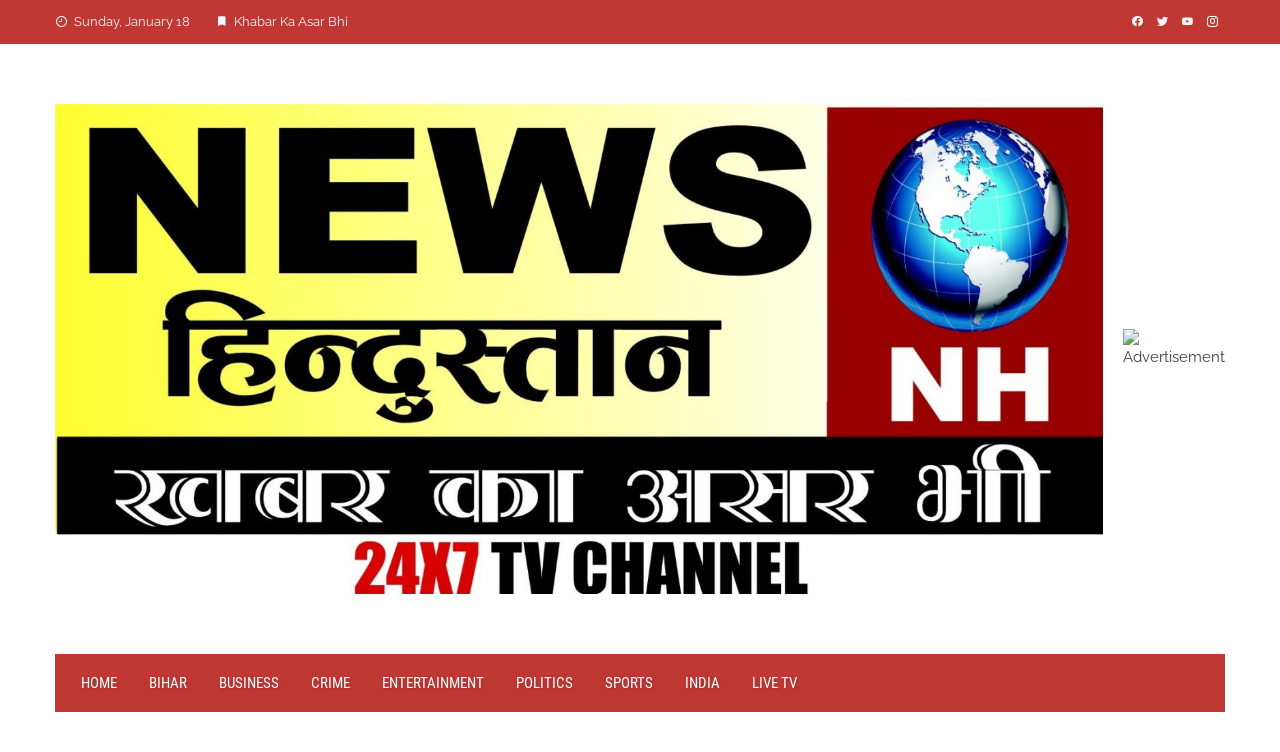

--- FILE ---
content_type: text/html; charset=UTF-8
request_url: https://newshindustantv.com/tag/ashish-kumar-aligarh-police/
body_size: 12554
content:
<!DOCTYPE html>
<html lang="en-US">
    <head>
        <meta charset="UTF-8">
        <meta name="viewport" content="width=device-width, initial-scale=1">
        <link rel="profile" href="http://gmpg.org/xfn/11">

        <meta name='robots' content='index, follow, max-image-preview:large, max-snippet:-1, max-video-preview:-1' />

	<!-- This site is optimized with the Yoast SEO plugin v20.9 - https://yoast.com/wordpress/plugins/seo/ -->
	<title>ashish kumar aligarh police Archives - newshindustantv</title>
	<link rel="canonical" href="https://newshindustantv.com/tag/ashish-kumar-aligarh-police/" />
	<meta property="og:locale" content="en_US" />
	<meta property="og:type" content="article" />
	<meta property="og:title" content="ashish kumar aligarh police Archives - newshindustantv" />
	<meta property="og:url" content="https://newshindustantv.com/tag/ashish-kumar-aligarh-police/" />
	<meta property="og:site_name" content="newshindustantv" />
	<meta name="twitter:card" content="summary_large_image" />
	<script type="application/ld+json" class="yoast-schema-graph">{"@context":"https://schema.org","@graph":[{"@type":"CollectionPage","@id":"https://newshindustantv.com/tag/ashish-kumar-aligarh-police/","url":"https://newshindustantv.com/tag/ashish-kumar-aligarh-police/","name":"ashish kumar aligarh police Archives - newshindustantv","isPartOf":{"@id":"https://newshindustantv.com/#website"},"primaryImageOfPage":{"@id":"https://newshindustantv.com/tag/ashish-kumar-aligarh-police/#primaryimage"},"image":{"@id":"https://newshindustantv.com/tag/ashish-kumar-aligarh-police/#primaryimage"},"thumbnailUrl":"https://newshindustantv.com/wp-content/uploads/2023/06/FyKuae2WIAEC-Q-.jpg","breadcrumb":{"@id":"https://newshindustantv.com/tag/ashish-kumar-aligarh-police/#breadcrumb"},"inLanguage":"en-US"},{"@type":"ImageObject","inLanguage":"en-US","@id":"https://newshindustantv.com/tag/ashish-kumar-aligarh-police/#primaryimage","url":"https://newshindustantv.com/wp-content/uploads/2023/06/FyKuae2WIAEC-Q-.jpg","contentUrl":"https://newshindustantv.com/wp-content/uploads/2023/06/FyKuae2WIAEC-Q-.jpg","width":1024,"height":461},{"@type":"BreadcrumbList","@id":"https://newshindustantv.com/tag/ashish-kumar-aligarh-police/#breadcrumb","itemListElement":[{"@type":"ListItem","position":1,"name":"Home","item":"https://newshindustantv.com/"},{"@type":"ListItem","position":2,"name":"ashish kumar aligarh police"}]},{"@type":"WebSite","@id":"https://newshindustantv.com/#website","url":"https://newshindustantv.com/","name":"newshindustantv","description":"Khabar Ka Asar Bhi","publisher":{"@id":"https://newshindustantv.com/#organization"},"potentialAction":[{"@type":"SearchAction","target":{"@type":"EntryPoint","urlTemplate":"https://newshindustantv.com/?s={search_term_string}"},"query-input":"required name=search_term_string"}],"inLanguage":"en-US"},{"@type":"Organization","@id":"https://newshindustantv.com/#organization","name":"newshindustantv","url":"https://newshindustantv.com/","logo":{"@type":"ImageObject","inLanguage":"en-US","@id":"https://newshindustantv.com/#/schema/logo/image/","url":"https://newshindustantv.com/wp-content/uploads/2023/05/cropped-IMG-20230212-WA0024.jpg","contentUrl":"https://newshindustantv.com/wp-content/uploads/2023/05/cropped-IMG-20230212-WA0024.jpg","width":1764,"height":825,"caption":"newshindustantv"},"image":{"@id":"https://newshindustantv.com/#/schema/logo/image/"}}]}</script>
	<!-- / Yoast SEO plugin. -->


<link rel='dns-prefetch' href='//fonts.googleapis.com' />
<link rel="alternate" type="application/rss+xml" title="newshindustantv &raquo; Feed" href="https://newshindustantv.com/feed/" />
<link rel="alternate" type="application/rss+xml" title="newshindustantv &raquo; Comments Feed" href="https://newshindustantv.com/comments/feed/" />
<link rel="alternate" type="application/rss+xml" title="newshindustantv &raquo; ashish kumar aligarh police Tag Feed" href="https://newshindustantv.com/tag/ashish-kumar-aligarh-police/feed/" />
<style id='wp-img-auto-sizes-contain-inline-css' type='text/css'>
img:is([sizes=auto i],[sizes^="auto," i]){contain-intrinsic-size:3000px 1500px}
/*# sourceURL=wp-img-auto-sizes-contain-inline-css */
</style>
<style id='wp-emoji-styles-inline-css' type='text/css'>

	img.wp-smiley, img.emoji {
		display: inline !important;
		border: none !important;
		box-shadow: none !important;
		height: 1em !important;
		width: 1em !important;
		margin: 0 0.07em !important;
		vertical-align: -0.1em !important;
		background: none !important;
		padding: 0 !important;
	}
/*# sourceURL=wp-emoji-styles-inline-css */
</style>
<style id='wp-block-library-inline-css' type='text/css'>
:root{--wp-block-synced-color:#7a00df;--wp-block-synced-color--rgb:122,0,223;--wp-bound-block-color:var(--wp-block-synced-color);--wp-editor-canvas-background:#ddd;--wp-admin-theme-color:#007cba;--wp-admin-theme-color--rgb:0,124,186;--wp-admin-theme-color-darker-10:#006ba1;--wp-admin-theme-color-darker-10--rgb:0,107,160.5;--wp-admin-theme-color-darker-20:#005a87;--wp-admin-theme-color-darker-20--rgb:0,90,135;--wp-admin-border-width-focus:2px}@media (min-resolution:192dpi){:root{--wp-admin-border-width-focus:1.5px}}.wp-element-button{cursor:pointer}:root .has-very-light-gray-background-color{background-color:#eee}:root .has-very-dark-gray-background-color{background-color:#313131}:root .has-very-light-gray-color{color:#eee}:root .has-very-dark-gray-color{color:#313131}:root .has-vivid-green-cyan-to-vivid-cyan-blue-gradient-background{background:linear-gradient(135deg,#00d084,#0693e3)}:root .has-purple-crush-gradient-background{background:linear-gradient(135deg,#34e2e4,#4721fb 50%,#ab1dfe)}:root .has-hazy-dawn-gradient-background{background:linear-gradient(135deg,#faaca8,#dad0ec)}:root .has-subdued-olive-gradient-background{background:linear-gradient(135deg,#fafae1,#67a671)}:root .has-atomic-cream-gradient-background{background:linear-gradient(135deg,#fdd79a,#004a59)}:root .has-nightshade-gradient-background{background:linear-gradient(135deg,#330968,#31cdcf)}:root .has-midnight-gradient-background{background:linear-gradient(135deg,#020381,#2874fc)}:root{--wp--preset--font-size--normal:16px;--wp--preset--font-size--huge:42px}.has-regular-font-size{font-size:1em}.has-larger-font-size{font-size:2.625em}.has-normal-font-size{font-size:var(--wp--preset--font-size--normal)}.has-huge-font-size{font-size:var(--wp--preset--font-size--huge)}.has-text-align-center{text-align:center}.has-text-align-left{text-align:left}.has-text-align-right{text-align:right}.has-fit-text{white-space:nowrap!important}#end-resizable-editor-section{display:none}.aligncenter{clear:both}.items-justified-left{justify-content:flex-start}.items-justified-center{justify-content:center}.items-justified-right{justify-content:flex-end}.items-justified-space-between{justify-content:space-between}.screen-reader-text{border:0;clip-path:inset(50%);height:1px;margin:-1px;overflow:hidden;padding:0;position:absolute;width:1px;word-wrap:normal!important}.screen-reader-text:focus{background-color:#ddd;clip-path:none;color:#444;display:block;font-size:1em;height:auto;left:5px;line-height:normal;padding:15px 23px 14px;text-decoration:none;top:5px;width:auto;z-index:100000}html :where(.has-border-color){border-style:solid}html :where([style*=border-top-color]){border-top-style:solid}html :where([style*=border-right-color]){border-right-style:solid}html :where([style*=border-bottom-color]){border-bottom-style:solid}html :where([style*=border-left-color]){border-left-style:solid}html :where([style*=border-width]){border-style:solid}html :where([style*=border-top-width]){border-top-style:solid}html :where([style*=border-right-width]){border-right-style:solid}html :where([style*=border-bottom-width]){border-bottom-style:solid}html :where([style*=border-left-width]){border-left-style:solid}html :where(img[class*=wp-image-]){height:auto;max-width:100%}:where(figure){margin:0 0 1em}html :where(.is-position-sticky){--wp-admin--admin-bar--position-offset:var(--wp-admin--admin-bar--height,0px)}@media screen and (max-width:600px){html :where(.is-position-sticky){--wp-admin--admin-bar--position-offset:0px}}

/*# sourceURL=wp-block-library-inline-css */
</style><style id='wp-block-heading-inline-css' type='text/css'>
h1:where(.wp-block-heading).has-background,h2:where(.wp-block-heading).has-background,h3:where(.wp-block-heading).has-background,h4:where(.wp-block-heading).has-background,h5:where(.wp-block-heading).has-background,h6:where(.wp-block-heading).has-background{padding:1.25em 2.375em}h1.has-text-align-left[style*=writing-mode]:where([style*=vertical-lr]),h1.has-text-align-right[style*=writing-mode]:where([style*=vertical-rl]),h2.has-text-align-left[style*=writing-mode]:where([style*=vertical-lr]),h2.has-text-align-right[style*=writing-mode]:where([style*=vertical-rl]),h3.has-text-align-left[style*=writing-mode]:where([style*=vertical-lr]),h3.has-text-align-right[style*=writing-mode]:where([style*=vertical-rl]),h4.has-text-align-left[style*=writing-mode]:where([style*=vertical-lr]),h4.has-text-align-right[style*=writing-mode]:where([style*=vertical-rl]),h5.has-text-align-left[style*=writing-mode]:where([style*=vertical-lr]),h5.has-text-align-right[style*=writing-mode]:where([style*=vertical-rl]),h6.has-text-align-left[style*=writing-mode]:where([style*=vertical-lr]),h6.has-text-align-right[style*=writing-mode]:where([style*=vertical-rl]){rotate:180deg}
/*# sourceURL=https://newshindustantv.com/wp-includes/blocks/heading/style.min.css */
</style>
<style id='wp-block-page-list-inline-css' type='text/css'>
.wp-block-navigation .wp-block-page-list{align-items:var(--navigation-layout-align,initial);background-color:inherit;display:flex;flex-direction:var(--navigation-layout-direction,initial);flex-wrap:var(--navigation-layout-wrap,wrap);justify-content:var(--navigation-layout-justify,initial)}.wp-block-navigation .wp-block-navigation-item{background-color:inherit}.wp-block-page-list{box-sizing:border-box}
/*# sourceURL=https://newshindustantv.com/wp-includes/blocks/page-list/style.min.css */
</style>
<style id='global-styles-inline-css' type='text/css'>
:root{--wp--preset--aspect-ratio--square: 1;--wp--preset--aspect-ratio--4-3: 4/3;--wp--preset--aspect-ratio--3-4: 3/4;--wp--preset--aspect-ratio--3-2: 3/2;--wp--preset--aspect-ratio--2-3: 2/3;--wp--preset--aspect-ratio--16-9: 16/9;--wp--preset--aspect-ratio--9-16: 9/16;--wp--preset--color--black: #000000;--wp--preset--color--cyan-bluish-gray: #abb8c3;--wp--preset--color--white: #ffffff;--wp--preset--color--pale-pink: #f78da7;--wp--preset--color--vivid-red: #cf2e2e;--wp--preset--color--luminous-vivid-orange: #ff6900;--wp--preset--color--luminous-vivid-amber: #fcb900;--wp--preset--color--light-green-cyan: #7bdcb5;--wp--preset--color--vivid-green-cyan: #00d084;--wp--preset--color--pale-cyan-blue: #8ed1fc;--wp--preset--color--vivid-cyan-blue: #0693e3;--wp--preset--color--vivid-purple: #9b51e0;--wp--preset--gradient--vivid-cyan-blue-to-vivid-purple: linear-gradient(135deg,rgb(6,147,227) 0%,rgb(155,81,224) 100%);--wp--preset--gradient--light-green-cyan-to-vivid-green-cyan: linear-gradient(135deg,rgb(122,220,180) 0%,rgb(0,208,130) 100%);--wp--preset--gradient--luminous-vivid-amber-to-luminous-vivid-orange: linear-gradient(135deg,rgb(252,185,0) 0%,rgb(255,105,0) 100%);--wp--preset--gradient--luminous-vivid-orange-to-vivid-red: linear-gradient(135deg,rgb(255,105,0) 0%,rgb(207,46,46) 100%);--wp--preset--gradient--very-light-gray-to-cyan-bluish-gray: linear-gradient(135deg,rgb(238,238,238) 0%,rgb(169,184,195) 100%);--wp--preset--gradient--cool-to-warm-spectrum: linear-gradient(135deg,rgb(74,234,220) 0%,rgb(151,120,209) 20%,rgb(207,42,186) 40%,rgb(238,44,130) 60%,rgb(251,105,98) 80%,rgb(254,248,76) 100%);--wp--preset--gradient--blush-light-purple: linear-gradient(135deg,rgb(255,206,236) 0%,rgb(152,150,240) 100%);--wp--preset--gradient--blush-bordeaux: linear-gradient(135deg,rgb(254,205,165) 0%,rgb(254,45,45) 50%,rgb(107,0,62) 100%);--wp--preset--gradient--luminous-dusk: linear-gradient(135deg,rgb(255,203,112) 0%,rgb(199,81,192) 50%,rgb(65,88,208) 100%);--wp--preset--gradient--pale-ocean: linear-gradient(135deg,rgb(255,245,203) 0%,rgb(182,227,212) 50%,rgb(51,167,181) 100%);--wp--preset--gradient--electric-grass: linear-gradient(135deg,rgb(202,248,128) 0%,rgb(113,206,126) 100%);--wp--preset--gradient--midnight: linear-gradient(135deg,rgb(2,3,129) 0%,rgb(40,116,252) 100%);--wp--preset--font-size--small: 13px;--wp--preset--font-size--medium: 20px;--wp--preset--font-size--large: 36px;--wp--preset--font-size--x-large: 42px;--wp--preset--spacing--20: 0.44rem;--wp--preset--spacing--30: 0.67rem;--wp--preset--spacing--40: 1rem;--wp--preset--spacing--50: 1.5rem;--wp--preset--spacing--60: 2.25rem;--wp--preset--spacing--70: 3.38rem;--wp--preset--spacing--80: 5.06rem;--wp--preset--shadow--natural: 6px 6px 9px rgba(0, 0, 0, 0.2);--wp--preset--shadow--deep: 12px 12px 50px rgba(0, 0, 0, 0.4);--wp--preset--shadow--sharp: 6px 6px 0px rgba(0, 0, 0, 0.2);--wp--preset--shadow--outlined: 6px 6px 0px -3px rgb(255, 255, 255), 6px 6px rgb(0, 0, 0);--wp--preset--shadow--crisp: 6px 6px 0px rgb(0, 0, 0);}:where(.is-layout-flex){gap: 0.5em;}:where(.is-layout-grid){gap: 0.5em;}body .is-layout-flex{display: flex;}.is-layout-flex{flex-wrap: wrap;align-items: center;}.is-layout-flex > :is(*, div){margin: 0;}body .is-layout-grid{display: grid;}.is-layout-grid > :is(*, div){margin: 0;}:where(.wp-block-columns.is-layout-flex){gap: 2em;}:where(.wp-block-columns.is-layout-grid){gap: 2em;}:where(.wp-block-post-template.is-layout-flex){gap: 1.25em;}:where(.wp-block-post-template.is-layout-grid){gap: 1.25em;}.has-black-color{color: var(--wp--preset--color--black) !important;}.has-cyan-bluish-gray-color{color: var(--wp--preset--color--cyan-bluish-gray) !important;}.has-white-color{color: var(--wp--preset--color--white) !important;}.has-pale-pink-color{color: var(--wp--preset--color--pale-pink) !important;}.has-vivid-red-color{color: var(--wp--preset--color--vivid-red) !important;}.has-luminous-vivid-orange-color{color: var(--wp--preset--color--luminous-vivid-orange) !important;}.has-luminous-vivid-amber-color{color: var(--wp--preset--color--luminous-vivid-amber) !important;}.has-light-green-cyan-color{color: var(--wp--preset--color--light-green-cyan) !important;}.has-vivid-green-cyan-color{color: var(--wp--preset--color--vivid-green-cyan) !important;}.has-pale-cyan-blue-color{color: var(--wp--preset--color--pale-cyan-blue) !important;}.has-vivid-cyan-blue-color{color: var(--wp--preset--color--vivid-cyan-blue) !important;}.has-vivid-purple-color{color: var(--wp--preset--color--vivid-purple) !important;}.has-black-background-color{background-color: var(--wp--preset--color--black) !important;}.has-cyan-bluish-gray-background-color{background-color: var(--wp--preset--color--cyan-bluish-gray) !important;}.has-white-background-color{background-color: var(--wp--preset--color--white) !important;}.has-pale-pink-background-color{background-color: var(--wp--preset--color--pale-pink) !important;}.has-vivid-red-background-color{background-color: var(--wp--preset--color--vivid-red) !important;}.has-luminous-vivid-orange-background-color{background-color: var(--wp--preset--color--luminous-vivid-orange) !important;}.has-luminous-vivid-amber-background-color{background-color: var(--wp--preset--color--luminous-vivid-amber) !important;}.has-light-green-cyan-background-color{background-color: var(--wp--preset--color--light-green-cyan) !important;}.has-vivid-green-cyan-background-color{background-color: var(--wp--preset--color--vivid-green-cyan) !important;}.has-pale-cyan-blue-background-color{background-color: var(--wp--preset--color--pale-cyan-blue) !important;}.has-vivid-cyan-blue-background-color{background-color: var(--wp--preset--color--vivid-cyan-blue) !important;}.has-vivid-purple-background-color{background-color: var(--wp--preset--color--vivid-purple) !important;}.has-black-border-color{border-color: var(--wp--preset--color--black) !important;}.has-cyan-bluish-gray-border-color{border-color: var(--wp--preset--color--cyan-bluish-gray) !important;}.has-white-border-color{border-color: var(--wp--preset--color--white) !important;}.has-pale-pink-border-color{border-color: var(--wp--preset--color--pale-pink) !important;}.has-vivid-red-border-color{border-color: var(--wp--preset--color--vivid-red) !important;}.has-luminous-vivid-orange-border-color{border-color: var(--wp--preset--color--luminous-vivid-orange) !important;}.has-luminous-vivid-amber-border-color{border-color: var(--wp--preset--color--luminous-vivid-amber) !important;}.has-light-green-cyan-border-color{border-color: var(--wp--preset--color--light-green-cyan) !important;}.has-vivid-green-cyan-border-color{border-color: var(--wp--preset--color--vivid-green-cyan) !important;}.has-pale-cyan-blue-border-color{border-color: var(--wp--preset--color--pale-cyan-blue) !important;}.has-vivid-cyan-blue-border-color{border-color: var(--wp--preset--color--vivid-cyan-blue) !important;}.has-vivid-purple-border-color{border-color: var(--wp--preset--color--vivid-purple) !important;}.has-vivid-cyan-blue-to-vivid-purple-gradient-background{background: var(--wp--preset--gradient--vivid-cyan-blue-to-vivid-purple) !important;}.has-light-green-cyan-to-vivid-green-cyan-gradient-background{background: var(--wp--preset--gradient--light-green-cyan-to-vivid-green-cyan) !important;}.has-luminous-vivid-amber-to-luminous-vivid-orange-gradient-background{background: var(--wp--preset--gradient--luminous-vivid-amber-to-luminous-vivid-orange) !important;}.has-luminous-vivid-orange-to-vivid-red-gradient-background{background: var(--wp--preset--gradient--luminous-vivid-orange-to-vivid-red) !important;}.has-very-light-gray-to-cyan-bluish-gray-gradient-background{background: var(--wp--preset--gradient--very-light-gray-to-cyan-bluish-gray) !important;}.has-cool-to-warm-spectrum-gradient-background{background: var(--wp--preset--gradient--cool-to-warm-spectrum) !important;}.has-blush-light-purple-gradient-background{background: var(--wp--preset--gradient--blush-light-purple) !important;}.has-blush-bordeaux-gradient-background{background: var(--wp--preset--gradient--blush-bordeaux) !important;}.has-luminous-dusk-gradient-background{background: var(--wp--preset--gradient--luminous-dusk) !important;}.has-pale-ocean-gradient-background{background: var(--wp--preset--gradient--pale-ocean) !important;}.has-electric-grass-gradient-background{background: var(--wp--preset--gradient--electric-grass) !important;}.has-midnight-gradient-background{background: var(--wp--preset--gradient--midnight) !important;}.has-small-font-size{font-size: var(--wp--preset--font-size--small) !important;}.has-medium-font-size{font-size: var(--wp--preset--font-size--medium) !important;}.has-large-font-size{font-size: var(--wp--preset--font-size--large) !important;}.has-x-large-font-size{font-size: var(--wp--preset--font-size--x-large) !important;}
/*# sourceURL=global-styles-inline-css */
</style>

<style id='classic-theme-styles-inline-css' type='text/css'>
/*! This file is auto-generated */
.wp-block-button__link{color:#fff;background-color:#32373c;border-radius:9999px;box-shadow:none;text-decoration:none;padding:calc(.667em + 2px) calc(1.333em + 2px);font-size:1.125em}.wp-block-file__button{background:#32373c;color:#fff;text-decoration:none}
/*# sourceURL=/wp-includes/css/classic-themes.min.css */
</style>
<link rel='stylesheet' id='fontawesome-6.3.0-css' href='https://newshindustantv.com/wp-content/plugins/simple-floating-menu/assets/css/fontawesome-6.3.0.css?ver=1.2.4' type='text/css' media='all' />
<link rel='stylesheet' id='eleganticons-css' href='https://newshindustantv.com/wp-content/plugins/simple-floating-menu/assets/css/eleganticons.css?ver=1.2.4' type='text/css' media='all' />
<link rel='stylesheet' id='essentialicon-css' href='https://newshindustantv.com/wp-content/plugins/simple-floating-menu/assets/css/essentialicon.css?ver=1.2.4' type='text/css' media='all' />
<link rel='stylesheet' id='iconfont-css' href='https://newshindustantv.com/wp-content/plugins/simple-floating-menu/assets/css/icofont.css?ver=1.2.4' type='text/css' media='all' />
<link rel='stylesheet' id='materialdesignicons-css' href='https://newshindustantv.com/wp-content/plugins/smart-blocks/inc/assets/css/materialdesignicons.css?ver=1.0.7' type='text/css' media='all' />
<link rel='stylesheet' id='sfm-style-css' href='https://newshindustantv.com/wp-content/plugins/simple-floating-menu/assets/css/style.css?ver=1.2.4' type='text/css' media='all' />
<style id='sfm-style-inline-css' type='text/css'>
.sfm-floating-menu a.sfm-shape-button{height:45px;width:45px}.sfm-floating-menu a.sfm-shape-button{font-size:20px}.sfm-floating-menu i{top:0px}.sfm-floating-menu.horizontal{margin:0 -2.5px}.sfm-floating-menu.vertical{margin:-2.5px 0}.sfm-floating-menu.horizontal .sfm-button{margin:0 2.5px}.sfm-floating-menu.vertical .sfm-button{margin:2.5px 0}.sfm-floating-menu.top-left,.sfm-floating-menu.top-right,.sfm-floating-menu.top-middle{top:0px}.sfm-floating-menu.bottom-left,.sfm-floating-menu.bottom-right,.sfm-floating-menu.bottom-middle{bottom:0px}.sfm-floating-menu.top-left,.sfm-floating-menu.bottom-left,.sfm-floating-menu.middle-left{left:0px}.sfm-floating-menu.top-right,.sfm-floating-menu.bottom-right,.sfm-floating-menu.middle-right{right:0px}.sfm-floating-menu{z-index:999}.sfm-floating-menu .sfm-5e91716356773 a.sfm-shape-button{background:#1877f2}.sfm-floating-menu .sfm-5e91716356773 a.sfm-shape-button{color:#FFFFFF}.sfm-floating-menu .sfm-5e91716356773:hover a.sfm-shape-button{background:#000000}.sfm-floating-menu .sfm-5e91716356773:hover a.sfm-shape-button{color:#FFFFFF}.sfm-floating-menu .sfm-5e91716356773 .sfm-tool-tip{background:#000000}.sfm-floating-menu.top-left.horizontal .sfm-5e91716356773 .sfm-tool-tip:after,.sfm-floating-menu.top-middle.horizontal .sfm-5e91716356773 .sfm-tool-tip:after,.sfm-floating-menu.top-right.horizontal .sfm-5e91716356773 .sfm-tool-tip:after{border-color:transparent transparent #000000 transparent}.sfm-floating-menu.top-left.vertical .sfm-5e91716356773 .sfm-tool-tip:after,.sfm-floating-menu.top-middle.vertical .sfm-5e91716356773 .sfm-tool-tip:after,.sfm-floating-menu.bottom-left.vertical .sfm-5e91716356773 .sfm-tool-tip:after,.sfm-floating-menu.bottom-middle.vertical .sfm-5e91716356773 .sfm-tool-tip:after,.sfm-floating-menu.middle-left.vertical .sfm-5e91716356773 .sfm-tool-tip:after{border-color:transparent #000000 transparent transparent}.sfm-floating-menu.top-right.vertical .sfm-5e91716356773 .sfm-tool-tip:after,.sfm-floating-menu.middle-right.vertical .sfm-5e91716356773 .sfm-tool-tip:after,.sfm-floating-menu.bottom-right.vertical .sfm-5e91716356773 .sfm-tool-tip:after{border-color:transparent transparent transparent #000000}.sfm-floating-menu.bottom-left.horizontal .sfm-5e91716356773 .sfm-tool-tip:after,.sfm-floating-menu.bottom-middle.horizontal .sfm-5e91716356773 .sfm-tool-tip:after,.sfm-floating-menu.bottom-right.horizontal .sfm-5e91716356773 .sfm-tool-tip:after,.sfm-floating-menu.middle-left.horizontal .sfm-5e91716356773 .sfm-tool-tip:after,.sfm-floating-menu.middle-right.horizontal .sfm-5e91716356773 .sfm-tool-tip:after{border-color:#000000 transparent transparent transparent}.sfm-floating-menu .sfm-5e91716356773 .sfm-tool-tip a{color:#FFFFFF}.sfm-floating-menu .sfm-1586590096952 a.sfm-shape-button{background:#1da1f2}.sfm-floating-menu .sfm-1586590096952 a.sfm-shape-button{color:#FFFFFF}.sfm-floating-menu .sfm-1586590096952:hover a.sfm-shape-button{background:#000000}.sfm-floating-menu .sfm-1586590096952:hover a.sfm-shape-button{color:#FFFFFF}.sfm-floating-menu .sfm-1586590096952 .sfm-tool-tip{background:#000000}.sfm-floating-menu.top-left.horizontal .sfm-1586590096952 .sfm-tool-tip:after,.sfm-floating-menu.top-middle.horizontal .sfm-1586590096952 .sfm-tool-tip:after,.sfm-floating-menu.top-right.horizontal .sfm-1586590096952 .sfm-tool-tip:after{border-color:transparent transparent #000000 transparent}.sfm-floating-menu.top-left.vertical .sfm-1586590096952 .sfm-tool-tip:after,.sfm-floating-menu.top-middle.vertical .sfm-1586590096952 .sfm-tool-tip:after,.sfm-floating-menu.bottom-left.vertical .sfm-1586590096952 .sfm-tool-tip:after,.sfm-floating-menu.bottom-middle.vertical .sfm-1586590096952 .sfm-tool-tip:after,.sfm-floating-menu.middle-left.vertical .sfm-1586590096952 .sfm-tool-tip:after{border-color:transparent #000000 transparent transparent}.sfm-floating-menu.top-right.vertical .sfm-1586590096952 .sfm-tool-tip:after,.sfm-floating-menu.middle-right.vertical .sfm-1586590096952 .sfm-tool-tip:after,.sfm-floating-menu.bottom-right.vertical .sfm-1586590096952 .sfm-tool-tip:after{border-color:transparent transparent transparent #000000}.sfm-floating-menu.bottom-left.horizontal .sfm-1586590096952 .sfm-tool-tip:after,.sfm-floating-menu.bottom-middle.horizontal .sfm-1586590096952 .sfm-tool-tip:after,.sfm-floating-menu.bottom-right.horizontal .sfm-1586590096952 .sfm-tool-tip:after,.sfm-floating-menu.middle-left.horizontal .sfm-1586590096952 .sfm-tool-tip:after,.sfm-floating-menu.middle-right.horizontal .sfm-1586590096952 .sfm-tool-tip:after{border-color:#000000 transparent transparent transparent}.sfm-floating-menu .sfm-1586590096952 .sfm-tool-tip a{color:#FFFFFF}.sfm-floating-menu .sfm-1586590146234 a.sfm-shape-button{background:#ff0000}.sfm-floating-menu .sfm-1586590146234 a.sfm-shape-button{color:#FFFFFF}.sfm-floating-menu .sfm-1586590146234:hover a.sfm-shape-button{background:#000000}.sfm-floating-menu .sfm-1586590146234:hover a.sfm-shape-button{color:#FFFFFF}.sfm-floating-menu .sfm-1586590146234 .sfm-tool-tip{background:#000000}.sfm-floating-menu.top-left.horizontal .sfm-1586590146234 .sfm-tool-tip:after,.sfm-floating-menu.top-middle.horizontal .sfm-1586590146234 .sfm-tool-tip:after,.sfm-floating-menu.top-right.horizontal .sfm-1586590146234 .sfm-tool-tip:after{border-color:transparent transparent #000000 transparent}.sfm-floating-menu.top-left.vertical .sfm-1586590146234 .sfm-tool-tip:after,.sfm-floating-menu.top-middle.vertical .sfm-1586590146234 .sfm-tool-tip:after,.sfm-floating-menu.bottom-left.vertical .sfm-1586590146234 .sfm-tool-tip:after,.sfm-floating-menu.bottom-middle.vertical .sfm-1586590146234 .sfm-tool-tip:after,.sfm-floating-menu.middle-left.vertical .sfm-1586590146234 .sfm-tool-tip:after{border-color:transparent #000000 transparent transparent}.sfm-floating-menu.top-right.vertical .sfm-1586590146234 .sfm-tool-tip:after,.sfm-floating-menu.middle-right.vertical .sfm-1586590146234 .sfm-tool-tip:after,.sfm-floating-menu.bottom-right.vertical .sfm-1586590146234 .sfm-tool-tip:after{border-color:transparent transparent transparent #000000}.sfm-floating-menu.bottom-left.horizontal .sfm-1586590146234 .sfm-tool-tip:after,.sfm-floating-menu.bottom-middle.horizontal .sfm-1586590146234 .sfm-tool-tip:after,.sfm-floating-menu.bottom-right.horizontal .sfm-1586590146234 .sfm-tool-tip:after,.sfm-floating-menu.middle-left.horizontal .sfm-1586590146234 .sfm-tool-tip:after,.sfm-floating-menu.middle-right.horizontal .sfm-1586590146234 .sfm-tool-tip:after{border-color:#000000 transparent transparent transparent}.sfm-floating-menu .sfm-1586590146234 .sfm-tool-tip a{color:#FFFFFF}.sfm-floating-menu .sfm-1586590556353 a.sfm-shape-button{background:#3f729b}.sfm-floating-menu .sfm-1586590556353 a.sfm-shape-button{color:#FFFFFF}.sfm-floating-menu .sfm-1586590556353:hover a.sfm-shape-button{background:#000000}.sfm-floating-menu .sfm-1586590556353:hover a.sfm-shape-button{color:#FFFFFF}.sfm-floating-menu .sfm-1586590556353 .sfm-tool-tip{background:#000000}.sfm-floating-menu.top-left.horizontal .sfm-1586590556353 .sfm-tool-tip:after,.sfm-floating-menu.top-middle.horizontal .sfm-1586590556353 .sfm-tool-tip:after,.sfm-floating-menu.top-right.horizontal .sfm-1586590556353 .sfm-tool-tip:after{border-color:transparent transparent #000000 transparent}.sfm-floating-menu.top-left.vertical .sfm-1586590556353 .sfm-tool-tip:after,.sfm-floating-menu.top-middle.vertical .sfm-1586590556353 .sfm-tool-tip:after,.sfm-floating-menu.bottom-left.vertical .sfm-1586590556353 .sfm-tool-tip:after,.sfm-floating-menu.bottom-middle.vertical .sfm-1586590556353 .sfm-tool-tip:after,.sfm-floating-menu.middle-left.vertical .sfm-1586590556353 .sfm-tool-tip:after{border-color:transparent #000000 transparent transparent}.sfm-floating-menu.top-right.vertical .sfm-1586590556353 .sfm-tool-tip:after,.sfm-floating-menu.middle-right.vertical .sfm-1586590556353 .sfm-tool-tip:after,.sfm-floating-menu.bottom-right.vertical .sfm-1586590556353 .sfm-tool-tip:after{border-color:transparent transparent transparent #000000}.sfm-floating-menu.bottom-left.horizontal .sfm-1586590556353 .sfm-tool-tip:after,.sfm-floating-menu.bottom-middle.horizontal .sfm-1586590556353 .sfm-tool-tip:after,.sfm-floating-menu.bottom-right.horizontal .sfm-1586590556353 .sfm-tool-tip:after,.sfm-floating-menu.middle-left.horizontal .sfm-1586590556353 .sfm-tool-tip:after,.sfm-floating-menu.middle-right.horizontal .sfm-1586590556353 .sfm-tool-tip:after{border-color:#000000 transparent transparent transparent}.sfm-floating-menu .sfm-1586590556353 .sfm-tool-tip a{color:#FFFFFF}.sfm-floating-menu .sfm-tool-tip a{font-family:Open Sans}.sfm-floating-menu .sfm-tool-tip a{font-weight:400;font-style:normal}.sfm-floating-menu .sfm-tool-tip a{text-transform:none}.sfm-floating-menu .sfm-tool-tip a{text-decoration:none}.sfm-floating-menu .sfm-tool-tip a{font-size:16px}.sfm-floating-menu .sfm-tool-tip a{line-height:1}.sfm-floating-menu .sfm-tool-tip a{letter-spacing:0px}.sfm-floating-menu .sfm-button{--sfm-button-shadow-x:0px}.sfm-floating-menu .sfm-button{--sfm-button-shadow-y:0px}.sfm-floating-menu .sfm-button{--sfm-button-shadow-blur:0px}
/*# sourceURL=sfm-style-inline-css */
</style>
<link rel='stylesheet' id='sfm-fonts-css' href='https://fonts.googleapis.com/css?family=Open+Sans%3A300%2C400%2C500%2C600%2C700%2C800%2C300i%2C400i%2C500i%2C600i%2C700i%2C800i&#038;subset=latin%2Clatin-ext&#038;ver=1.2.4' type='text/css' media='all' />
<link rel='stylesheet' id='viral-style-css' href='https://newshindustantv.com/wp-content/themes/viral/style.css?ver=1.8.26' type='text/css' media='all' />
<style id='viral-style-inline-css' type='text/css'>
:root{--viral-template-color:#bf3834;--viral-background-color:#FFFFFF;--viral-body-family:'Raleway',serif;--viral-header-family:'Lora',serif}
/*# sourceURL=viral-style-inline-css */
</style>
<link rel='stylesheet' id='owl-carousel-css' href='https://newshindustantv.com/wp-content/plugins/smart-blocks/inc/assets/css/owl.carousel.css?ver=1.0.7' type='text/css' media='all' />
<link rel='stylesheet' id='viral-fonts-css' href='https://newshindustantv.com/wp-content/fonts/967256564d8fcfdf90c62df0699891e9.css' type='text/css' media='all' />
<script type="text/javascript" src="https://newshindustantv.com/wp-includes/js/jquery/jquery.min.js?ver=3.7.1" id="jquery-core-js"></script>
<script type="text/javascript" src="https://newshindustantv.com/wp-includes/js/jquery/jquery-migrate.min.js?ver=3.4.1" id="jquery-migrate-js"></script>
<link rel="https://api.w.org/" href="https://newshindustantv.com/wp-json/" /><link rel="alternate" title="JSON" type="application/json" href="https://newshindustantv.com/wp-json/wp/v2/tags/98" /><link rel="EditURI" type="application/rsd+xml" title="RSD" href="https://newshindustantv.com/xmlrpc.php?rsd" />
<meta name="generator" content="WordPress 6.9" />
<style type="text/css">.recentcomments a{display:inline !important;padding:0 !important;margin:0 !important;}</style><link rel="icon" href="https://newshindustantv.com/wp-content/uploads/2023/05/cropped-IMG-20230212-WA0024-1-32x32.jpg" sizes="32x32" />
<link rel="icon" href="https://newshindustantv.com/wp-content/uploads/2023/05/cropped-IMG-20230212-WA0024-1-192x192.jpg" sizes="192x192" />
<link rel="apple-touch-icon" href="https://newshindustantv.com/wp-content/uploads/2023/05/cropped-IMG-20230212-WA0024-1-180x180.jpg" />
<meta name="msapplication-TileImage" content="https://newshindustantv.com/wp-content/uploads/2023/05/cropped-IMG-20230212-WA0024-1-270x270.jpg" />
    </head>

    <body class="archive tag tag-ashish-kumar-aligarh-police tag-98 wp-custom-logo wp-embed-responsive wp-theme-viral group-blog">
                        <div id="vl-page">
            <a class="skip-link screen-reader-text" href="#sq-content">Skip to content</a>
            <header id="vl-masthead" class="vl-site-header vl-no-header-shadow">
                <div class="vl-top-header">
                    <div class="vl-container vl-clearfix">
                        <div class="vl-top-left-header">
                            <span><i class="mdi-clock-time-nine-outline"></i>Sunday, January 18</span><span><i class="mdi-bookmark"></i>Khabar Ka Asar Bhi</span>                        </div>

                        <div class="vl-top-right-header">
                            <a class="vl-facebook" href="https://www.facebook.com/newshindustantv?mibextid=ZbWKwL" target="_blank"><i class="mdi-facebook"></i></a><a class="vl-twitter" href="https://twitter.com/NHHindustan?t=gc2Yslusabkjc3IfGKCSzA&#038;s=08" target="_blank"><i class="mdi-twitter"></i></a><a class="vl-youtube" href="https://www.youtube.com/@NewsHindustanTv" target="_blank"><i class="mdi-youtube"></i></a><a class="vl-instagram" href="https://www.instagram.com/newshindustantv/?igshid=ZGUzMzM3NWJiOQ%3D%3D" target="_blank"><i class="mdi-instagram"></i></a>                        </div>
                    </div>
                </div>

                <div class="vl-header">
                    <div class="vl-container">
                                                <div id="vl-site-branding" class="">
                            <a href="https://newshindustantv.com/" class="custom-logo-link" rel="home"><img width="1764" height="825" src="https://newshindustantv.com/wp-content/uploads/2023/05/cropped-IMG-20230212-WA0024.jpg" class="custom-logo" alt="" decoding="async" srcset="https://newshindustantv.com/wp-content/uploads/2023/05/cropped-IMG-20230212-WA0024.jpg 1764w, https://newshindustantv.com/wp-content/uploads/2023/05/cropped-IMG-20230212-WA0024-300x140.jpg 300w, https://newshindustantv.com/wp-content/uploads/2023/05/cropped-IMG-20230212-WA0024-1024x479.jpg 1024w, https://newshindustantv.com/wp-content/uploads/2023/05/cropped-IMG-20230212-WA0024-768x359.jpg 768w, https://newshindustantv.com/wp-content/uploads/2023/05/cropped-IMG-20230212-WA0024-1536x718.jpg 1536w" sizes="(max-width: 1764px) 100vw, 1764px" /></a>                        </div><!-- .site-branding -->

                                                    <div class="vl-header-ads">
                                <aside id="viral_advertisement-2" class="widget widget_viral_advertisement">        <div class="vl-advertisment">
            <h3 class="widget-title">Header Ads</h3><div class="vl-ads-image"><a href="https://hashthemes.com/wordpress-theme/viral-pro/" target="_blank"><img alt="Advertisement" src="https://demo.hashthemes.com/viral/wp-content/uploads/2020/04/viralpro-ads.jpg"/></a></div>        </div>
        </aside>                            </div>
                                            </div>
                </div>

                                    <nav id="vl-site-navigation" class="vl-main-navigation ">
                        <div class="vl-container">
                            <a href="#" class="vl-toggle-menu"><span></span></a>
                            <div class="vl-menu vl-clearfix"><ul id="menu-primary-menu" class="vl-clearfix"><li id="menu-item-379" class="menu-item menu-item-type-post_type menu-item-object-page menu-item-home menu-item-379"><a href="https://newshindustantv.com/">Home</a></li>
<li id="menu-item-3" class="menu-item menu-item-type-taxonomy menu-item-object-category menu-item-3"><a href="https://newshindustantv.com/category/bihar/">Bihar</a></li>
<li id="menu-item-1" class="menu-item menu-item-type-taxonomy menu-item-object-category menu-item-1"><a href="https://newshindustantv.com/category/business/">Business</a></li>
<li id="menu-item-6" class="menu-item menu-item-type-taxonomy menu-item-object-category menu-item-6"><a href="https://newshindustantv.com/category/crime/">Crime</a></li>
<li id="menu-item-2" class="menu-item menu-item-type-taxonomy menu-item-object-category menu-item-2"><a href="https://newshindustantv.com/category/entertainment/">Entertainment</a></li>
<li id="menu-item-4" class="menu-item menu-item-type-taxonomy menu-item-object-category menu-item-4"><a href="https://newshindustantv.com/category/politics/">Politics</a></li>
<li id="menu-item-5" class="menu-item menu-item-type-taxonomy menu-item-object-category menu-item-5"><a href="https://newshindustantv.com/category/sports/">Sports</a></li>
<li id="menu-item-7" class="menu-item menu-item-type-taxonomy menu-item-object-category menu-item-7"><a href="https://newshindustantv.com/category/india/">India</a></li>
<li id="menu-item-408" class="menu-item menu-item-type-taxonomy menu-item-object-category menu-item-408"><a href="https://newshindustantv.com/category/livetv/">Live Tv</a></li>
</ul></div>                        </div>
                    </nav>
                                            </header>

            <div id="vl-content" class="vl-site-content">
<div class="vl-container vl-clearfix">
    <div id="primary" class="content-area">
        <header class="vl-main-header">
            <h1>Tag: <span>ashish kumar aligarh police</span></h1>        </header><!-- .vl-main-header -->

        
            
                
<article id="post-446" class="vl-archive-post post-446 post type-post status-publish format-standard has-post-thumbnail hentry category-bihar category-breaking-news category-crime category-india tag-aligarh-si-ashish-kumar tag-ashish-kumar tag-ashish-kumar-aligarh-police tag-ashish-kumar-up-police tag-ashish-kumar-viral-video tag-ips-ashish-kumar tag-ips-kumar-ashish tag-ips-topper-kumar-ashish tag-kumar-ashish tag-kumar-ashish-interview tag-kumar-ashish-ips tag-kumar-ashish-ips-2012 tag-kumar-ashish-ips-interview tag-kumar-ashish-ips-transfer tag-motihari-sp-kumar-ashish tag-si-ashish-kumar tag-sp-ashish-kumar tag-sp-kumar-ashish tag-sp-kumar-ashish-news tag-up-police-ashish-kumar tag-viral-video-ashish-kumar">
            <div class="entry-meta vl-post-info">
            <span class="entry-date published updated"><span class="vl-month">Jun</span><span class="vl-day">28</span><span class="vl-year">2023</span></span><span class="byline"> by <span class="author vcard"><a class="url fn n" href="https://newshindustantv.com/author/newshindustantv/">News Hindustan</a></span></span><a class="entry-comment" href="https://newshindustantv.com/muzaffarpur-rail-sp-dr-kumar-ashish/#respond">No Comments</a>        </div><!-- .entry-meta -->
    
    <div class="vl-post-wrapper">
                    <figure class="entry-figure">
                                <a href="https://newshindustantv.com/muzaffarpur-rail-sp-dr-kumar-ashish/"><img src="https://newshindustantv.com/wp-content/uploads/2023/06/FyKuae2WIAEC-Q--780x440.jpg" alt="मुजफ्फरपुर रेल एसपी का इंटेलिजेंस ब्यूरो ने किया सराहना, क्षेत्रीय सुरक्षा रणनीतियां सम्मेलन &#8211; 2023 में दिए थे प्रस्तुति"></a>
            </figure>
                <header class="entry-header">
            <h2 class="entry-title"><a href="https://newshindustantv.com/muzaffarpur-rail-sp-dr-kumar-ashish/" rel="bookmark">मुजफ्फरपुर रेल एसपी का इंटेलिजेंस ब्यूरो ने किया सराहना, क्षेत्रीय सुरक्षा रणनीतियां सम्मेलन &#8211; 2023 में दिए थे प्रस्तुति</a></h2>        </header><!-- .entry-header -->

        <div class="entry-categories">
            <i class="mdi-book-open-outline"></i> <a href="https://newshindustantv.com/category/bihar/" rel="category tag">Bihar</a>, <a href="https://newshindustantv.com/category/breaking-news/" rel="category tag">Breaking News</a>, <a href="https://newshindustantv.com/category/crime/" rel="category tag">Crime</a>, <a href="https://newshindustantv.com/category/india/" rel="category tag">India</a>        </div>
        <div class="entry-content">
            MUZAFFARPUR: मुजफ्फरपुर रेल एसपी डॉ. आशीष की प्रस्तुति को लेकर इंटेलिजेंस ब्यूरो ने उनकी सराहना की है। साथ ही भविष्य में भी उन्हें ऐसे ही कार्य करते रहने का बढ़ावा दिया है। रेल एसपी ने 14 जून को आयोजित किया गया क्षेत्रीय सुरक्षा रणनीतियां सम्मेलन - 2023 में अपनी प्रस्तुति दी थी।

दरअसल, हाल ही में क्षेत्रीय सुरक्षा रणनीतियाँ सम्मेलन - 2023 का आयोजन किया गया था। इस दौरान मुजफ्फरपुर रेल एसपी ने अपनी जिम्मेदारी के क्षेत्र, अर्थात् बिहार से संबंधित 'वर्तमान परिदृश्य में छात्रों और युवा अशांति की चुनौतियाँ' विषय पर एक प्रस्तुति दी थी।

वहीं उनके द्वारा दिए गए जानकारी से आईबी के डिप्टी डारेक्टर विनीत शर्मा ने सराहना की है। उन्होंने कहा कि रेल एसपी के द्वारा चर्चा के तहत विषय से संबंधित जानकारी एकत्र करने और संकलित करने के लिए बहुत प्रयास किया था और आगे बढ़ने के लिए अपने व्यावहारिक सुझाव दिए ...        </div><!-- .entry-content -->

        <div class="entry-footer vl-clearfix">
            <a class="vl-read-more" href="https://newshindustantv.com/muzaffarpur-rail-sp-dr-kumar-ashish/">Read More</a>

            <div class="vl-share-buttons"><span>SHARE</span><a title="Share on Facebook" href="https://www.facebook.com/sharer/sharer.php?u=https://newshindustantv.com/muzaffarpur-rail-sp-dr-kumar-ashish/" target="_blank"><i class="mdi-facebook"></i></a><a title="Share on Twitter" href="https://twitter.com/intent/tweet?text=मुजफ्फरपुर%20रेल%20एसपी%20का%20इंटेलिजेंस%20ब्यूरो%20ने%20किया%20सराहना,%20क्षेत्रीय%20सुरक्षा%20रणनीतियां%20सम्मेलन%20&#8211;%202023%20में%20दिए%20थे%20प्रस्तुति&amp;url=https://newshindustantv.com/muzaffarpur-rail-sp-dr-kumar-ashish/" target="_blank"><i class="mdi-twitter"></i></a><a title="Share on Pinterest" href="https://pinterest.com/pin/create/button/?url=https://newshindustantv.com/muzaffarpur-rail-sp-dr-kumar-ashish/&amp;media=https://newshindustantv.com/wp-content/uploads/2023/06/FyKuae2WIAEC-Q-.jpg&amp;description=मुजफ्फरपुर%20रेल%20एसपी%20का%20इंटेलिजेंस%20ब्यूरो%20ने%20किया%20सराहना,%20क्षेत्रीय%20सुरक्षा%20रणनीतियां%20सम्मेलन%20&#8211;%202023%20में%20दिए%20थे%20प्रस्तुति" target="_blank"><i class="mdi-pinterest"></i></a><a title="Email" href="mailto:?Subject=मुजफ्फरपुर%20रेल%20एसपी%20का%20इंटेलिजेंस%20ब्यूरो%20ने%20किया%20सराहना,%20क्षेत्रीय%20सुरक्षा%20रणनीतियां%20सम्मेलन%20&#8211;%202023%20में%20दिए%20थे%20प्रस्तुति&amp;Body=https://newshindustantv.com/muzaffarpur-rail-sp-dr-kumar-ashish/"><i class="mdi-email"></i></a></div>        </div>
    </div>
</article><!-- #post-## -->

            
            
        
    </div><!-- #primary -->

        <div id="secondary" class="widget-area">
        <aside id="search-1" class="widget widget_search"><form role="search" method="get" class="search-form" action="https://newshindustantv.com/">
				<label>
					<span class="screen-reader-text">Search for:</span>
					<input type="search" class="search-field" placeholder="Search &hellip;" value="" name="s" />
				</label>
				<input type="submit" class="search-submit" value="Search" />
			</form></aside>
		<aside id="recent-posts-1" class="widget widget_recent_entries">
		<h3 class="widget-title">Recent Posts</h3>
		<ul>
											<li>
					<a href="https://newshindustantv.com/bettiah-mai-aaj-nahi-rahe-gi-light/">बेतिया शहर से लेकर गांव तक आज चार घंटे ठप रहेगी बिजली ।</a>
									</li>
											<li>
					<a href="https://newshindustantv.com/bihar-mai-bijli-free-nahi/">बिहार में बिजली &#8216;फ्री&#8217; नहीं, गणित है तगड़ा ! नीतीश सरकार की नई योजना में 125 यूनिट मुफ्त, लेकिन एक यूनिट ज्यादा तो देना होगा भारी बिल |</a>
									</li>
											<li>
					<a href="https://newshindustantv.com/motihari-ips-swarn-prabhat-ki-kahani/">कौन है आईपीएस स्वर्ण प्रभात, आईए जानते हैं उनके बारे में रोचक कहानी |</a>
									</li>
											<li>
					<a href="https://newshindustantv.com/gopalgang-sp-avdhesh-dixit-ips/">गोपालगंज के SP है एनकाउंटर स्पेशलिस्ट, अब तक 5 महीने में 6 कुख्यातों को ठोक दिया, खौफ खाते हैं गुंडे ।</a>
									</li>
											<li>
					<a href="https://newshindustantv.com/motihari-big-breking-news/">मोतिहारी में एसपी के हत्थे चढ़ गए निगरानी के दारोगा, काम नहीं आया पूर्व विधायक की पैरवी ।</a>
									</li>
					</ul>

		</aside><aside id="recent-comments-1" class="widget widget_recent_comments"><h3 class="widget-title">Recent Comments</h3><ul id="recentcomments"></ul></aside><aside id="viral_advertisement-1" class="widget widget_viral_advertisement">        <div class="vl-advertisment">
            <div class="vl-ads-image"><img alt="Advertisement" src="https://demo.hashthemes.com/viral/wp-content/uploads/2020/01/ads5.png"/></div>        </div>
        </aside><aside id="viral_timeline-1" class="widget widget_viral_timeline"><h3 class="widget-title">Timeline</h3>            <div class="vl-timeline">
                                    <div class="vl-post-item">
                        <div class="posted-on"><i class="mdi-clock-time-three-outline"></i><time class="entry-date published updated" datetime="2025-11-30T09:02:43+05:30">November 30, 2025</time><span class="byline"> by <span class="author vcard">News Hindustan</span></span></div>                        <h3><a href="https://newshindustantv.com/bettiah-mai-aaj-nahi-rahe-gi-light/">बेतिया शहर से लेकर गांव तक आज चार घंटे ठप रहेगी बिजली ।</a></h3>
                    </div>
                                        <div class="vl-post-item">
                        <div class="posted-on"><i class="mdi-clock-time-three-outline"></i><time class="entry-date published updated" datetime="2025-07-24T12:04:05+05:30">July 24, 2025</time><span class="byline"> by <span class="author vcard">News Hindustan</span></span></div>                        <h3><a href="https://newshindustantv.com/bihar-mai-bijli-free-nahi/">बिहार में बिजली &#8216;फ्री&#8217; नहीं, गणित है तगड़ा ! नीतीश सरकार की नई योजना में 125 यूनिट मुफ्त, लेकिन एक यूनिट ज्यादा तो देना होगा भारी बिल |</a></h3>
                    </div>
                                        <div class="vl-post-item">
                        <div class="posted-on"><i class="mdi-clock-time-three-outline"></i><time class="entry-date published updated" datetime="2025-02-19T15:39:49+05:30">February 19, 2025</time><span class="byline"> by <span class="author vcard">News Hindustan</span></span></div>                        <h3><a href="https://newshindustantv.com/motihari-ips-swarn-prabhat-ki-kahani/">कौन है आईपीएस स्वर्ण प्रभात, आईए जानते हैं उनके बारे में रोचक कहानी |</a></h3>
                    </div>
                                        <div class="vl-post-item">
                        <div class="posted-on"><i class="mdi-clock-time-three-outline"></i><time class="entry-date published updated" datetime="2025-02-11T12:28:42+05:30">February 11, 2025</time><span class="byline"> by <span class="author vcard">News Hindustan</span></span></div>                        <h3><a href="https://newshindustantv.com/gopalgang-sp-avdhesh-dixit-ips/">गोपालगंज के SP है एनकाउंटर स्पेशलिस्ट, अब तक 5 महीने में 6 कुख्यातों को ठोक दिया, खौफ खाते हैं गुंडे ।</a></h3>
                    </div>
                                        <div class="vl-post-item">
                        <div class="posted-on"><i class="mdi-clock-time-three-outline"></i><time class="entry-date published updated" datetime="2025-02-11T09:27:36+05:30">February 11, 2025</time><span class="byline"> by <span class="author vcard">News Hindustan</span></span></div>                        <h3><a href="https://newshindustantv.com/motihari-big-breking-news/">मोतिहारी में एसपी के हत्थे चढ़ गए निगरानी के दारोगा, काम नहीं आया पूर्व विधायक की पैरवी ।</a></h3>
                    </div>
                                        <div class="vl-post-item">
                        <div class="posted-on"><i class="mdi-clock-time-three-outline"></i><time class="entry-date published updated" datetime="2025-02-08T16:26:35+05:30">February 8, 2025</time><span class="byline"> by <span class="author vcard">News Hindustan</span></span></div>                        <h3><a href="https://newshindustantv.com/dr-sanjay-jaishwal-delhi-bjp-breking-news/">BJP की जीत पर सांसद डॉ. संजय जायसवाल ने दिल्ली की जनता और कार्यकर्ताओं को दी बधाई |</a></h3>
                    </div>
                                        <div class="vl-post-item">
                        <div class="posted-on"><i class="mdi-clock-time-three-outline"></i><time class="entry-date published updated" datetime="2025-02-08T08:02:44+05:30">February 8, 2025</time><span class="byline"> by <span class="author vcard">News Hindustan</span></span></div>                        <h3><a href="https://newshindustantv.com/champaran-rang-dig-harikishor-rai/">चंपारण: अभियुक्त से मिलकर खेल करनेवाले पुलिस इंस्पेक्टर के खिलाफ डीआईजी ने दिए विभागीय कार्रवाई का आदेश |</a></h3>
                    </div>
                                </div>
            </aside>    </div><!-- #secondary -->
    </div>

</div><!-- #content -->

<footer id="vl-colophon" class="site-footer">
            <div class="vl-top-footer">
            <div class="vl-container">
                <div class="vl-top-footer-inner vl-clearfix">
                    <div class="vl-footer-1 vl-footer-block">
                        <aside id="viral_personal_info-1" class="widget widget_viral_personal_info">        <div class="vl-personal-info">
            <h3 class="widget-title">About Me</h3><div class="vl-pi-image"><img alt="About Me" src="https://newshindustantv.com/wp-content/uploads/2023/05/IMG-20230212-WA0024-150x150.jpg"/></div><div class="vl-pi-name"><span>News Hindustan Tv</span></div><div class="vl-pi-intro">News hindustan Tv</div>        </div>
        </aside>                    </div>

                    <div class="vl-footer-2 vl-footer-block">
                        <aside id="categories-2" class="widget widget_categories"><h3 class="widget-title">Category</h3>
			<ul>
					<li class="cat-item cat-item-4"><a href="https://newshindustantv.com/category/bihar/">Bihar</a> (62)
</li>
	<li class="cat-item cat-item-1"><a href="https://newshindustantv.com/category/breaking-news/">Breaking News</a> (60)
</li>
	<li class="cat-item cat-item-2"><a href="https://newshindustantv.com/category/business/">Business</a> (7)
</li>
	<li class="cat-item cat-item-7"><a href="https://newshindustantv.com/category/crime/">Crime</a> (37)
</li>
	<li class="cat-item cat-item-3"><a href="https://newshindustantv.com/category/entertainment/">Entertainment</a> (1)
</li>
	<li class="cat-item cat-item-8"><a href="https://newshindustantv.com/category/india/">India</a> (57)
</li>
	<li class="cat-item cat-item-15"><a href="https://newshindustantv.com/category/livetv/">Live Tv</a> (2)
</li>
	<li class="cat-item cat-item-5"><a href="https://newshindustantv.com/category/politics/">Politics</a> (25)
</li>
			</ul>

			</aside>                    </div>

                    <div class="vl-footer-3 vl-footer-block">
                        <aside id="viral_category_block-2" class="widget widget_viral_category_block">        <div class="vl-category_block">
            <h3 class="widget-title">Popular</h3>                    <div class="vl-post-item vl-clearfix">
                        <div class="vl-post-thumb">
                            <a href="https://newshindustantv.com/bettiah-mai-aaj-nahi-rahe-gi-light/">
                                <div class="vl-thumb-container">
                                                                            <img alt="बेतिया शहर से लेकर गांव तक आज चार घंटे ठप रहेगी बिजली ।" src="https://newshindustantv.com/wp-content/uploads/2024/01/bjli-150x150.webp">
                                                                    </div>	
                            </a>
                        </div>

                        <div class="vl-post-content">
                            <h3><a href="https://newshindustantv.com/bettiah-mai-aaj-nahi-rahe-gi-light/">बेतिया शहर से लेकर गांव तक आज चार घंटे ठप रहेगी बिजली ।</a></h3>
                            <div class="posted-on"><i class="mdi-clock-time-three-outline"></i><time class="entry-date published updated" datetime="2025-11-30T09:02:43+05:30">November 30, 2025</time><span class="byline"> by <span class="author vcard">News Hindustan</span></span></div>                        </div>
                    </div>
                                        <div class="vl-post-item vl-clearfix">
                        <div class="vl-post-thumb">
                            <a href="https://newshindustantv.com/bihar-mai-bijli-free-nahi/">
                                <div class="vl-thumb-container">
                                                                            <img alt="बिहार में बिजली &#8216;फ्री&#8217; नहीं, गणित है तगड़ा ! नीतीश सरकार की नई योजना में 125 यूनिट मुफ्त, लेकिन एक यूनिट ज्यादा तो देना होगा भारी बिल |" src="https://newshindustantv.com/wp-content/uploads/2025/07/18_06_2025-free_bijli_bihar_23967345-150x150.webp">
                                                                    </div>	
                            </a>
                        </div>

                        <div class="vl-post-content">
                            <h3><a href="https://newshindustantv.com/bihar-mai-bijli-free-nahi/">बिहार में बिजली &#8216;फ्री&#8217; नहीं, गणित है तगड़ा ! नीतीश सरकार की नई योजना में 125 यूनिट मुफ्त, लेकिन एक यूनिट ज्यादा तो देना होगा भारी बिल |</a></h3>
                            <div class="posted-on"><i class="mdi-clock-time-three-outline"></i><time class="entry-date published updated" datetime="2025-07-24T12:04:05+05:30">July 24, 2025</time><span class="byline"> by <span class="author vcard">News Hindustan</span></span></div>                        </div>
                    </div>
                                        <div class="vl-post-item vl-clearfix">
                        <div class="vl-post-thumb">
                            <a href="https://newshindustantv.com/motihari-ips-swarn-prabhat-ki-kahani/">
                                <div class="vl-thumb-container">
                                                                            <img alt="कौन है आईपीएस स्वर्ण प्रभात, आईए जानते हैं उनके बारे में रोचक कहानी |" src="https://newshindustantv.com/wp-content/uploads/2025/02/WhatsApp-Image-2025-02-19-at-3.21.05-PM-150x150.jpeg">
                                                                    </div>	
                            </a>
                        </div>

                        <div class="vl-post-content">
                            <h3><a href="https://newshindustantv.com/motihari-ips-swarn-prabhat-ki-kahani/">कौन है आईपीएस स्वर्ण प्रभात, आईए जानते हैं उनके बारे में रोचक कहानी |</a></h3>
                            <div class="posted-on"><i class="mdi-clock-time-three-outline"></i><time class="entry-date published updated" datetime="2025-02-19T15:39:49+05:30">February 19, 2025</time><span class="byline"> by <span class="author vcard">News Hindustan</span></span></div>                        </div>
                    </div>
                            </div>
        </aside>                    </div>

                    <div class="vl-footer-4 vl-footer-block">
                        <aside id="block-4" class="widget widget_block">
<h2 class="wp-block-heading">Pages</h2>
</aside><aside id="block-5" class="widget widget_block"><ul class="wp-block-page-list"><li class="wp-block-pages-list__item"><a class="wp-block-pages-list__item__link" href="https://newshindustantv.com/about-us/">About Us</a></li><li class="wp-block-pages-list__item"><a class="wp-block-pages-list__item__link" href="https://newshindustantv.com/contact/">Contact</a></li><li class="wp-block-pages-list__item"><a class="wp-block-pages-list__item__link" href="https://newshindustantv.com/disclaimer/">Disclaimer</a></li><li class="wp-block-pages-list__item menu-item-home"><a class="wp-block-pages-list__item__link" href="https://newshindustantv.com/">newshindustantv:</a></li><li class="wp-block-pages-list__item"><a class="wp-block-pages-list__item__link" href="https://newshindustantv.com/privacy-policy/">Privacy policy</a></li><li class="wp-block-pages-list__item"><a class="wp-block-pages-list__item__link" href="https://newshindustantv.com/term-and-conditions/">Term and Conditions</a></li></ul></aside>                    </div>
                </div>
            </div>
        </div>
    
    <div class="vl-bottom-footer">
        <div class="vl-container">
            <div class="vl-site-info">
                Designed by |  Md Sameer Hussain            </div><!-- .site-info -->
        </div>
    </div>
</footer>
</div>

<div id="vl-back-top" class="vl-hide"><i class="mdi-chevron-up"></i></div>

<script type="speculationrules">
{"prefetch":[{"source":"document","where":{"and":[{"href_matches":"/*"},{"not":{"href_matches":["/wp-*.php","/wp-admin/*","/wp-content/uploads/*","/wp-content/*","/wp-content/plugins/*","/wp-content/themes/viral/*","/*\\?(.+)"]}},{"not":{"selector_matches":"a[rel~=\"nofollow\"]"}},{"not":{"selector_matches":".no-prefetch, .no-prefetch a"}}]},"eagerness":"conservative"}]}
</script>
<script type="text/javascript" src="https://newshindustantv.com/wp-content/plugins/simple-floating-menu/assets/js/custom-scripts.js?ver=1.2.4" id="sfm-custom-scripts-js"></script>
<script type="text/javascript" src="https://newshindustantv.com/wp-content/plugins/smart-blocks/inc/assets/js/owl.carousel.js?ver=1.0.7" id="owl-carousel-js"></script>
<script type="text/javascript" src="https://newshindustantv.com/wp-content/themes/viral/js/theia-sticky-sidebar.js?ver=1.8.26" id="theia-sticky-sidebar-js"></script>
<script type="text/javascript" src="https://newshindustantv.com/wp-content/themes/viral/js/jquery.superfish.js?ver=1.8.26" id="jquery-superfish-js"></script>
<script type="text/javascript" id="viral-custom-js-extra">
/* <![CDATA[ */
var viral_localize = {"is_rtl":"false"};
//# sourceURL=viral-custom-js-extra
/* ]]> */
</script>
<script type="text/javascript" src="https://newshindustantv.com/wp-content/themes/viral/js/custom.js?ver=1.8.26" id="viral-custom-js"></script>
<script id="wp-emoji-settings" type="application/json">
{"baseUrl":"https://s.w.org/images/core/emoji/17.0.2/72x72/","ext":".png","svgUrl":"https://s.w.org/images/core/emoji/17.0.2/svg/","svgExt":".svg","source":{"concatemoji":"https://newshindustantv.com/wp-includes/js/wp-emoji-release.min.js?ver=6.9"}}
</script>
<script type="module">
/* <![CDATA[ */
/*! This file is auto-generated */
const a=JSON.parse(document.getElementById("wp-emoji-settings").textContent),o=(window._wpemojiSettings=a,"wpEmojiSettingsSupports"),s=["flag","emoji"];function i(e){try{var t={supportTests:e,timestamp:(new Date).valueOf()};sessionStorage.setItem(o,JSON.stringify(t))}catch(e){}}function c(e,t,n){e.clearRect(0,0,e.canvas.width,e.canvas.height),e.fillText(t,0,0);t=new Uint32Array(e.getImageData(0,0,e.canvas.width,e.canvas.height).data);e.clearRect(0,0,e.canvas.width,e.canvas.height),e.fillText(n,0,0);const a=new Uint32Array(e.getImageData(0,0,e.canvas.width,e.canvas.height).data);return t.every((e,t)=>e===a[t])}function p(e,t){e.clearRect(0,0,e.canvas.width,e.canvas.height),e.fillText(t,0,0);var n=e.getImageData(16,16,1,1);for(let e=0;e<n.data.length;e++)if(0!==n.data[e])return!1;return!0}function u(e,t,n,a){switch(t){case"flag":return n(e,"\ud83c\udff3\ufe0f\u200d\u26a7\ufe0f","\ud83c\udff3\ufe0f\u200b\u26a7\ufe0f")?!1:!n(e,"\ud83c\udde8\ud83c\uddf6","\ud83c\udde8\u200b\ud83c\uddf6")&&!n(e,"\ud83c\udff4\udb40\udc67\udb40\udc62\udb40\udc65\udb40\udc6e\udb40\udc67\udb40\udc7f","\ud83c\udff4\u200b\udb40\udc67\u200b\udb40\udc62\u200b\udb40\udc65\u200b\udb40\udc6e\u200b\udb40\udc67\u200b\udb40\udc7f");case"emoji":return!a(e,"\ud83e\u1fac8")}return!1}function f(e,t,n,a){let r;const o=(r="undefined"!=typeof WorkerGlobalScope&&self instanceof WorkerGlobalScope?new OffscreenCanvas(300,150):document.createElement("canvas")).getContext("2d",{willReadFrequently:!0}),s=(o.textBaseline="top",o.font="600 32px Arial",{});return e.forEach(e=>{s[e]=t(o,e,n,a)}),s}function r(e){var t=document.createElement("script");t.src=e,t.defer=!0,document.head.appendChild(t)}a.supports={everything:!0,everythingExceptFlag:!0},new Promise(t=>{let n=function(){try{var e=JSON.parse(sessionStorage.getItem(o));if("object"==typeof e&&"number"==typeof e.timestamp&&(new Date).valueOf()<e.timestamp+604800&&"object"==typeof e.supportTests)return e.supportTests}catch(e){}return null}();if(!n){if("undefined"!=typeof Worker&&"undefined"!=typeof OffscreenCanvas&&"undefined"!=typeof URL&&URL.createObjectURL&&"undefined"!=typeof Blob)try{var e="postMessage("+f.toString()+"("+[JSON.stringify(s),u.toString(),c.toString(),p.toString()].join(",")+"));",a=new Blob([e],{type:"text/javascript"});const r=new Worker(URL.createObjectURL(a),{name:"wpTestEmojiSupports"});return void(r.onmessage=e=>{i(n=e.data),r.terminate(),t(n)})}catch(e){}i(n=f(s,u,c,p))}t(n)}).then(e=>{for(const n in e)a.supports[n]=e[n],a.supports.everything=a.supports.everything&&a.supports[n],"flag"!==n&&(a.supports.everythingExceptFlag=a.supports.everythingExceptFlag&&a.supports[n]);var t;a.supports.everythingExceptFlag=a.supports.everythingExceptFlag&&!a.supports.flag,a.supports.everything||((t=a.source||{}).concatemoji?r(t.concatemoji):t.wpemoji&&t.twemoji&&(r(t.twemoji),r(t.wpemoji)))});
//# sourceURL=https://newshindustantv.com/wp-includes/js/wp-emoji-loader.min.js
/* ]]> */
</script>

</body>
</html>

<!-- Page cached by LiteSpeed Cache 6.5.2 on 2026-01-18 12:20:44 -->